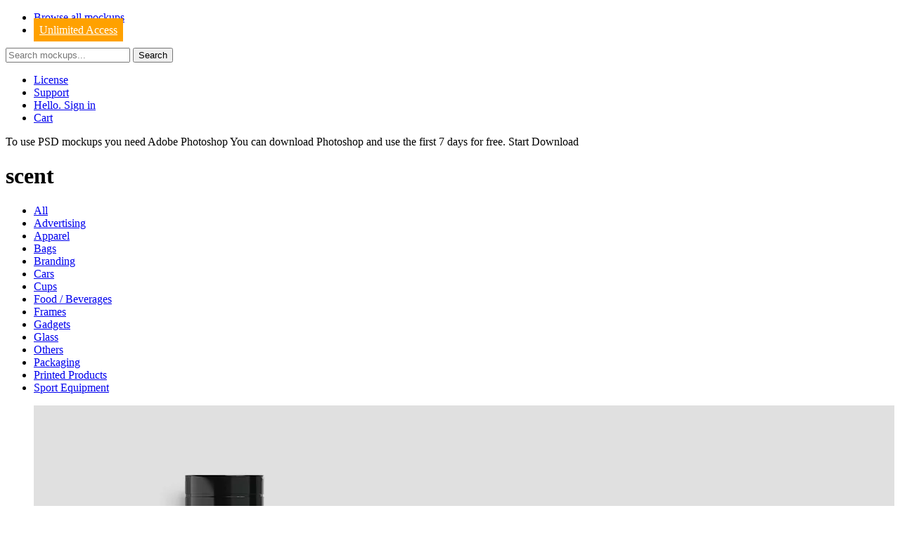

--- FILE ---
content_type: text/html; charset=UTF-8
request_url: https://mockupfree.co/product-tag/scent/
body_size: 9901
content:
<!doctype html>
<html lang="en">
<head>
<meta charset="UTF-8">
<title>scent -</title>
<meta name="viewport" content="width=device-width, initial-scale=1.0, maximum-scale=1.0, user-scalable=no">
<meta property="fb:app_id" content="5532262370137368" />

<!-- This site is optimized with the Yoast SEO Premium plugin v5.8 - https://yoast.com/wordpress/plugins/seo/ -->
<meta name="robots" content="noindex,follow"/>
<link rel="canonical" href="https://mockupfree.co/product-tag/scent/" />
<meta property="og:locale" content="en_US" />
<meta property="og:type" content="object" />
<meta property="og:title" content="scent -" />
<meta property="og:url" content="https://mockupfree.co/product-tag/scent/" />
<meta property="og:site_name" content="Free PSD Mockups | MockupFree" />
<meta name="twitter:card" content="summary" />
<meta name="twitter:title" content="scent -" />
<script type='application/ld+json'>{"@context":"http:\/\/schema.org","@type":"WebSite","@id":"#website","url":"https:\/\/mockupfree.co\/","name":"Free PSD Mockups | MockupFree","alternateName":"Free Mockups in PSD","potentialAction":{"@type":"SearchAction","target":"https:\/\/mockupfree.co\/?s={search_term_string}","query-input":"required name=search_term_string"}}</script>
<script type='application/ld+json'>{"@context":"http:\/\/schema.org","@type":"Organization","url":"https:\/\/mockupfree.co\/product-tag\/scent\/","sameAs":["https:\/\/www.facebook.com\/freepsdtemplates"],"@id":"#organization","name":"Free Mockups in PSD","logo":"https:\/\/mockupfree.co\/wp-content\/uploads\/Free-Mockups-in-PSD.jpg"}</script>
<!-- / Yoast SEO Premium plugin. -->

<link rel='stylesheet' id='main-style-css'  href='https://mockupfree.co/wp-content/themes/mockup/style.css?ver=2.6.2' type='text/css' media='all' />
<script type='text/javascript' src='https://mockupfree.co/wp-includes/js/jquery/jquery.min.js?ver=3.5.1' id='jquery-core-js'></script>
<link rel="shortcut icon" href="https://mockupfree.co/favicon.ico"><style type="text/css">
.navbar-logo t-img{background:none}
t-img{background: linear-gradient(180deg, #E0E0E0 50%, #F3F3F3 100%)}
img, t-img{height:auto;max-width:100%;display:block}
.tgs t-img{width: 72px!important;height:72px!important;display:flex!important;justify-content:center;border-radius:4px;margin-right:16px;overflow:hidden}
.tgs t-img img{transform: scale(1.15)}
.product-block t-img{width:100% !important}
t-ads{min-height:336px;}
@media (min-width: 521px) {
  t-ads{min-height: 171px;}
}
    </style>		<script type="text/javascript">(()=>{const t="G-CGR2938HLS",e="ca-pub-9721430835000907",a=window,n=document,o="https://"+a.location.hostname,s=a.devicePixelRatio,r=(location.pathname,n.title,new Map),i=new WeakSet,c=(t,e)=>{r.has(t)||r.set(t,[]),r.get(t).push(e)},l=t=>{1!==t.nodeType||i.has(t)||(r.forEach(((e,a)=>{t.matches(a)&&e.forEach((e=>e(t)))})),i.add(t),t.querySelectorAll("*").forEach((t=>{l(t)})))};new MutationObserver((t=>{t.forEach((t=>{"childList"===t.type&&t.addedNodes.forEach((t=>{l(t)}))}))})).observe(n.documentElement||n.body,{childList:!0,subtree:!0});const d=new IntersectionObserver((t=>{t.forEach((t=>{t.isIntersecting&&("fb-comments"==h(t.target).attr("class")?R():h(t.target).imgRender())}))}),{rootMargin:"50% 0px 50% 0px"});let u="visible"===n.visibilityState;n.addEventListener("visibilitychange",(()=>{u="visible"===n.visibilityState}));const p=t=>new Promise(((e,a)=>{n.startViewTransition?n.startViewTransition((()=>{t(),e()})):(t(),e())})),h=(t,e)=>{let a=e||n;const o="object"==typeof t?[t]:/^<[a-zA-Z]+>$/.test(t)?[a.createElement(t.slice(1,-1))]:Array.from(a.querySelectorAll(t)),r={elements:o,get:o[0],length:o.length,append:t=>(o.forEach((e=>{"string"==typeof t?e.insertAdjacentHTML("beforeend",t):e.append(t)})),r),attr:t=>"object"==typeof t?(Object.entries(t).forEach((([t,e])=>o.forEach((a=>a.setAttribute(t,e))))),r):o[0]?o[0].getAttribute(t):null,each:t=>o.forEach(((e,a)=>t.call(e,a))),html:t=>null!=t?(o.forEach((e=>{e.innerHTML=["string","number"].includes(typeof t)?t:t.outerHTML})),r):o[0].innerHTML,on:(e,a,n)=>("track"===e?c(t,a):"function"==typeof a?(n=a,o.forEach((t=>{t.addEventListener(e,n)}))):c(a,(t=>{t.addEventListener(e,(e=>{const o=e.target.closest(a);o&&t.contains(o)&&n.call(o,e)}))})),r),position:()=>({y:o[0].offsetTop,x:o[0].offsetLeft}),size:()=>({w:o[0].offsetWidth,h:o[0].offsetHeight}),css:t=>"object"==typeof t?(Object.entries(t).forEach((([t,e])=>o.forEach((a=>a.style[t]=e)))),r):o[0]?o[0].style[t]:null,imgRender:()=>{const t=h(o[0]);if(!t.attr("load")){t.attr({load:"false"});const[e,a]=t.css("aspect-ratio").match(/\d+/g),[n,o,r,i]=Array.from(t.get.querySelectorAll("meta[itemprop]")).map((t=>t.getAttribute("content"))),c=t.attr("ss"),l=h("<img>").attr({alt:i,title:i,decoding:"async",width:e,height:a}).get,d=Math.round(Math.min(t.attr("dpr")||1,s));if(c){const{pathname:e,origin:a}=new URL(n),i=e.split("/"),[u,[p,h]]=[i.slice(0,-1).join("/")+"/",i[i.length-1].split(".")],m=c.split(",").map((t=>{const[e,i]=t.split("x").map((t=>parseInt(t)*d)),c=`${Math.round(t.split("x")[0]*s)}w`;return o+"x"+r==e+"x"+i?`${n} ${c}`:`${a}${u}${p}-${e}x${i}.${h} ${c}`})).join(","),g=t.attr("s").split(",").map((t=>t.split("-"))).reverse().map((([t,e])=>e?`(min-width:${e}px) ${t}px`:`${t}px`));l.srcset=m,l.sizes=g}l.src=n,l.onload=()=>{t.append(l),t.attr({load:"true"})}}}};return r};h("t-img").on("track",(t=>{const e=h(t).attr("w"),a=h(t).attr("h");h(t).css({"aspect-ratio":e+"/"+a,width:e+"px"}),d.observe(t)}));const m=(t,e,a=!0)=>new Promise(((n,s)=>{const r=new XMLHttpRequest;r.open("GET",`${o}/wp-admin/admin-ajax.php?`+new URLSearchParams(Object.assign({action:t},e)).toString()+"&d="+Math.random()),r.onload=()=>n(a?JSON.parse(r.responseText):r.responseText),r.onerror=()=>s(r.statusText),r.send()})),g=(t,e,a=0)=>{const o=new Date(Date.now()+1e3*a),s=encodeURIComponent;e="object"==typeof e?JSON.stringify(e):e,n.cookie=s(t)+"="+s(e)+"; expires="+o.toUTCString()+"; domain="+n.domain+"; path=/; secure"},f=t=>{for(let[e,a]of n.cookie.split(";").entries())if(a.trim().startsWith(t))return decodeURIComponent(a.split(t+"=")[1]);return null};let y=f("ty_logged_in");let v=!1,_=!1;y&&setInterval((()=>{if(!f("ty_logged_in"))return!0;(!f("ty_access")||!f("ty_check_point")||f("ty_order_pending")&&0==v)&&(v=!0,m("isAccess").then((t=>{g("ty_access",t,1209600),g("ty_check_point",1,300),1==t&&g("ty_order_pending",!1,-1),v=!1}))),f("ty_product_ids")||0!=_||(_=!0,m("isProduct").then((t=>{f("ty_product_ids")!=t&&g("ty_order_pending",!1,-1),g("ty_product_ids",t,1209600),_=!1})))}),5e3);let w=JSON.parse(f("ty_pd")||"{}");h(n).on("click","[data-item-id]",(function(t){const e=h("[data-p]").attr("data-id"),a=h("[data-p]").attr("data-p"),n=h(this).attr("data-item-id");e&&a&&n&&(w[a]=w[a]||{},w[a][e]=w[a][e]||[],w[a][e].includes(n)||(w[a][e].push(n),g("ty_pd",w,1209600)))}));const b=()=>{f("ty_pd")&&m("ty_recordPD")},k=(t,a={})=>{const n={accountMenu:()=>{const t="/my-account/";return`<a href="${o}${t}">Account</a><ul class="account-nav"><li><a href="${o}${t}orders/">Orders</a></li><li><a href="${o}${t}download/">Downloads</a></li><li><a href="${o}${t}edit-account/">Account details</a></li><li><a href="${o}/logout/?redirect_to=${location.pathname}" noPref>Sign Out</a></li></ul>`},premiumDwn:()=>`<div class="widget-sidebar block"><a class="download_but mockup-btn dwl-buy gtm-download-free" href="${o}/get/${a.id}"><span>Premium Download</span></a><p>Buy this item grants you royalty free usage in unlimited projects. <a href="${o}/licence/" target="_blank">License details</a></p></div>`,joinProOfferItem:t=>`<div class="membership-price-description"><svg class="icon" xmlns="http://www.w3.org/2000/svg" viewBox="0 0 13 13" role="img" aria-label="Tick"><path d="M6.5 0C2.9 0 0 2.9 0 6.5S2.9 13 6.5 13 13 10.1 13 6.5 10.1 0 6.5 0zm3.3 5.2L6 9.4c-.1.1-.3.1-.4.1-.1 0-.3-.1-.4-.1l-2-2c-.2-.2-.2-.5 0-.7s.5-.2.7 0l1.6 1.6L9 4.5c.2-.2.5-.2.7 0 .3.2.3.5.1.7z"></path></svg> ${t}</strong></div>`,joinProOffer:()=>{let t=`<h3>$2 USD / month</h3><a class="download_but btn mockup-btn dwl-buy gtm-download-free" href="${o}/join-pro/"><span>Premium Download</span></a>`;return a.benefits.forEach((e=>{t+=n.joinProOfferItem(e)})),t},cookieNotice:()=>`<div id="cookie-notice">We use cookies to ensure that we give you the best experience on our website. If you continue to use this site we will assume that you are happy with it.<a href="#" class="cn-btn" data-cookie-set="accept" noPref>Okay, thanks</a><a href="${o}/privacy-policy/" target="_blank">Privacy policy</a><a href="#" data-cookie-set="accept" class="cn-close" noPref></a></div>`,accountPopup:()=>h("<div>").attr({id:"lr_popup_auth",class:"trn-bg"}).append(h("<div>").attr({id:"auth_wrap"}).append(h("<span>").attr({class:"holder"}).get).get).get,adSense:()=>`<ins class="adsbygoogle" style="display:block;text-align:center;max-width:100%" data-ad-client="${e}" ${a.attr}></ins>`,addressBar:()=>`<svg fill="none" height="32" viewBox="0 0 32 32" width="32" xmlns="http://www.w3.org/2000/svg" xmlns:xlink="http://www.w3.org/1999/xlink"><clipPath id="a"><path d="m0 0h32v32h-32z"/></clipPath><g clip-path="url(#a)" fill="#000"><path d="m16 0c8.8 0 16 7.2 16 16s-7.2 16-16 16-16-7.2-16-16 7.2-16 16-16z" fill-opacity=".1"/><path d="m18.3226 19.2258.258.6452-.258.6452-1.9355 1.8064c-.9032.9032-2.1936 1.4194-3.4839 1.4194-1.2985-.018-2.5425-.5248-3.48385-1.4194-.90571-.9341-1.41441-2.1827-1.41935-3.4839.01799-1.2985.5248-2.5425 1.41935-3.4838l1.93545-1.9355.6452-.129.6452.258.258.6452-.258.6451-1.9355 1.9355c-.6452.6452-.90325 1.4194-.90325 2.1936s.38705 1.6774.90325 2.1935c.6451.6452 1.4193.9032 2.1935.9032s1.6774-.387 2.1936-.9032l1.9355-1.9355c.3871-.3871.9032-.3871 1.2903 0zm4.129-9.80641c-.9341-.90572-2.1827-1.41442-3.4839-1.41936-1.2985.01799-2.5425.5248-3.4838 1.41936l-1.9355 1.93551-.129.5161.258.6452.6452.258.6451-.258 1.9355-1.9355c.6452-.64519 1.4194-.90325 2.1936-.90325s1.6774.38705 2.1935.90325c.6452.6451.9032 1.4193.9032 2.1935s-.387 1.6774-.9032 2.1936l-1.9355 1.9355-.258.6451.258.6452.6452.258.6452-.258 1.9354-1.9355c.9033-.9032 1.4194-2.1936 1.4194-3.4839-.129-1.2903-.6452-2.4516-1.5484-3.35481zm-10.1935 9.29031.258.6452.6452.258.6452-.258 5.8064-5.8065.2581-.6451-.2581-.6452c-.3871-.2581-1.0323-.2581-1.2903.129l-5.8065 5.8065z"/></g></svg><span><strong>Opening</strong>${a.url}</span><svg fill="none" height="16" viewBox="0 0 16 16" width="16" xmlns="http://www.w3.org/2000/svg"><path d="m14.2222 14.2222h-12.44442v-12.44442h6.22222v-1.77778h-6.22222c-.4715 0-.923683.187301-1.257081.520699s-.520699.785581-.520699 1.257081v12.44442c0 .4715.187301.9237.520699 1.2571s.785581.5207 1.257081.5207h12.44442c.4715 0 .9237-.1873 1.2571-.5207s.5207-.7856.5207-1.2571v-6.2222h-1.7778zm-4.44442-14.2222v1.77778h3.20002l-8.75558 8.75552 1.24445 1.2445 8.75553-8.75558v3.2h1.7778v-6.22222z" fill="#000"/></svg>`};return n[t]()},$=(t,e={})=>{const a={account:()=>{f("ty_logged_in")&&h(".account-sub").html(k("accountMenu"))},commerce:()=>{let t=h("#commerce_unit");1==f("ty_access")||1==(ids=f("ty_product_ids"),ids?ids.split("-"):[]).includes(t.attr("data-id"))?t.html(k("premiumDwn",{id:t.attr("data-id")})):h("#joinProOffer").html(k("joinProOffer",{benefits:["<strong>Full Commercial Rights</strong>","<strong>No attribution required</strong> for free and premium mockups","12 new products / month","Unlimited downloads for each product"]}))},cookieNotice:()=>{f("ty_cookie_accepted")||p((()=>{h("body").append(k("cookieNotice"))}))}};h(`[data-island="${t}"]`).html(a[t]())};h("[data-island]").on("track",(t=>{$(h(t).attr("data-island"))})),h(".account-sub").on("click",".ty-singin",(function(t){t.preventDefault(),0===h("div#lr_popup_auth").length&&h("body").append(k("accountPopup")),h("body").get.classList.add("no-scroll");let e=h(this).attr("type")||"singin";m("lr_get_"+e+"_form",{},!1).then((t=>{p((()=>{h("div#lr_popup_auth").css({display:"block"}),h("#auth_wrap").get.classList.add("ready"),h("#auth_wrap").html(t);let e=a.innerHeight;e>h("#auth_wrap").size().h?h("#auth_wrap").css({top:(e-h("#auth_wrap").size().h)/2+"px"}):h("#auth_wrap").css({top:"16px"})}))}))})),h("div#lr_popup_auth").on("click","#auth-close",(function(t){t.preventDefault(),p((()=>{h("body").get.classList.remove("no-scroll"),h("#lr_popup_auth").get.remove()}))}));const L=t=>{let e=h("#submit-btn").get.classList,a=h("#submit-hdr").get.classList;t?(e.add("d-n"),e.remove("d-b"),a.add("d-b"),a.remove("d-n")):(e.add("d-b"),e.remove("d-n"),a.add("d-n"),a.remove("d-b"))};h(n).on("submit","form#lr_form_singin",(function(t){t.preventDefault(),L(!0),m("lr_singin_process",{username:h("#user_login",this).get.value,password:h("#user_pass",this).get.value,security:h("#security",this).get.value}).then((t=>{h("form#lr_form_singin .status").html(t.message),1==t.loggedin?location.reload():L(!1)}))})),h(n).on("submit","form#lr_form_singup",(function(t){t.preventDefault(),h("form#lr_form_singup").get.classList.remove("done","fail"),L(!0),m("lr_singup_process",{email:h("#user_email",this).get.value,password:h("#user_pass",this).get.value,security:h("#security",this).get.value}).then((t=>{h("form#lr_form_singup .status").html(t.message),1==t.registered?(h("form#lr_form_singup").get.classList.add("done"),location.reload()):h("form#lr_form_singup").get.classList.add("fail"),L(!1)}))})),h("t-count").on("track",(t=>{let e=h(t).attr("count"),n=location.pathname;const o=setInterval((()=>{location.pathname!=n&&clearInterval(o),1==u&&(e--,h("t-count").html(" "+e),5==e&&h("t-count").attr("item_id")&&m("recordItemDownload",{item_id:h("t-count").attr("item_id")}),0==e&&(clearInterval(o),"true"==h(t).attr("indoor")&&a.location.replace(h(t).attr("link")),h("#link").get.classList.remove("hide")))}),1e3)})),h("t-download").on("track",(t=>{m("recordItemDownload",{item_id:h(t).attr("item_id")}),a.location.replace(h(t).attr("link"))}));let x=[];const E=t=>{x=x.filter((t=>Date.now()-t.created<6e4));const e=x.find((e=>e.url===t));return e?{html:e.html,endpoint:e.endpoint}:null};let P=null,j=null,S=null;const T=t=>{j==t||E(t)||(j=t,P&&!S&&P.abort(),P=new AbortController,fetch(t,{signal:P.signal}).then((e=>{const a=e.headers.get("content-type"),n=e.redirected?e.url:t;if(a.includes("text/html")||a.includes("application/json"))return e.text().then((e=>{((t,e,a)=>{-1===x.findIndex((e=>e.url===t))&&x.push({url:t,html:e,endpoint:a,created:Date.now()})})(t,e,n)}))})).catch((t=>{"AbortError"!=t.name&&console.error("Fetch error:",t)})))},D=t=>{var e;h("body").append(h("<div>").attr({class:"addressBar"}).html(k("addressBar",{url:t})).get),(e=500,new Promise((t=>setTimeout(t,e)))).then((()=>{h(".addressBar").attr({show:"true"})}))},O=t=>new Promise((e=>{const a=()=>{const n=E(t);n?e(n):setTimeout(a,50)};D(t),T(t),a()})),A=t=>{[b].forEach((t=>t())),p((()=>{h(n.documentElement).html(t),window.scrollTo(0,0)}))},I="a[href^='"+o+"']";h(I).on("track",(t=>{let e;null==h(t).attr("noPref")&&-1==h(t).attr("href").indexOf("download_file=")&&h(t).on("mouseenter",(()=>{e=setTimeout((()=>{T(h(t).attr("href"))}),10)})).on("mouseleave",(()=>{clearTimeout(e)}))})),h(n).on("click",I,(function(t){const e=h(this).attr("href");S=e;["support","checkout",".php","download_file="].some((t=>e.includes(t)))||(t.preventDefault(),O(e).then((t=>{A(t.html),history.pushState(null,null,t.endpoint)})))})),h(n).on("submit",'form[method="get"]',(function(t){t.preventDefault();const e=o+"/?"+new URLSearchParams({s:h('input[name="s"]',this).get.value.trim()}).toString();S=e,O(e).then((t=>{A(t.html),history.pushState(null,null,t.endpoint)}))})),h("input[name='s']").on("track",(t=>{let e;t.addEventListener("input",(()=>{clearTimeout(e),t.value.length>=3&&(e=setTimeout((()=>{T(o+"/?"+new URLSearchParams({s:t.value.trim()}).toString())}),300))})),t.addEventListener("blur",(()=>{clearTimeout(e)}))})),a.addEventListener("popstate",(function(t){const e=a.location.href;S=e,O(e).then((t=>{A(t.html)}))})),h(n).on("click","[data-cookie-set]",(function(t){t.preventDefault(),g("ty_cookie_accepted",1,31536e3),p((()=>{h("#cookie-notice").get.remove()}))}));const M=[],z=(t,e)=>new Promise(((a,n)=>{let o=M.find((e=>e.label===t));if(o)return void a(o);const s={label:t,src:e.src,status:null};M.push(s);const r=h("<script>").attr(e).get;r.onload=()=>{s.status=!0,a()},r.onerror=()=>{s.status=!1},h("head").append(r)}));function B(){dataLayer.push(arguments)}1!=f("ty_access")&&(z("adsbygoogle",{src:`https://pagead2.googlesyndication.com/pagead/js/adsbygoogle.js?client=${e}`,async:"",crossorigin:"anonymous"}),h("t-ads").on("track",(t=>{const e=Array.from(h(t).get.attributes).map((t=>`data-${t.name}="${t.value}"`)).join(" ");h(t).html(k("adSense",{attr:e})),(adsbygoogle=window.adsbygoogle||[]).push({})}))),a.dataLayer=a.dataLayer||[],B("js",new Date),B("config",t),z("googletagmanager",{src:`https://www.googletagmanager.com/gtag/js?id=${t}`,async:""}),h(".fb-comments").on("track",(t=>{d.observe(t)}));const R=()=>{a.FB?FB.XFBML.parse(n.body):z("facebook",{src:"https://connect.facebook.net/en_GB/sdk.js#xfbml=1&version=v18.0&appId=5532262370137368",async:"",defer:"",crossorigin:"anonymous",nonce:"Eye3KPsK"})};h("li.account-sub").on("track",(t=>{t.addEventListener("mouseenter",(()=>{h(t).attr({class:"account-sub active"})})),t.addEventListener("mouseleave",(()=>{h(t).attr({class:"account-sub"})}))})),h(".entry-content p t-img").on("track",(t=>{t.addEventListener("mouseenter",(()=>{h(t).append('<a href="https://pinterest.com/pin/create/button/?description='+h("h1").html()+"&url="+h('link[rel="canonical"]').attr("href")+"&media="+h(t).attr("src")+'" class="pin_share_link animated" target="_blank"><i class="icon-pinterest"></i><span>save</span></a>')})),t.addEventListener("mouseleave",(()=>{h(".pin_share_link",t).get.remove()}))})),h(".toggle-pay").on("click",".tgl-btn, .pay-radio",(function(t){p((()=>{if(h(this).attr("data-status")==h(".tgl").attr("checked"))return!1;h(".tgl").attr({checked:"true"!=h(".tgl").attr("checked")}),null!=h(this).attr("data-status")&&h(".tgl").attr({checked:h(this).attr("data-status")}),h(".pay-radio").each((function(t){h(this).attr({"data-inactive":h(this).attr("data-status")!=h(".tgl").attr("checked")})})),h(".unit [data-status]").each((function(t){h(this).attr({"data-hide":h(this).attr("data-status")!=h(".tgl").attr("checked")})}))}))}))})();</script>

			</head>
<body class="" data-island="cookieNotice">

    <div class="wrapper">

        <header class="header">

            <nav class="header-navbar">
                <div class="container-fluid d-f">
                    <div class="navbar-header">
                        <a class="navbar-logo" href="https://mockupfree.co/" rel="home">
                            <t-img w="223" h="29" itemprop="image" itemscope itemtype="https://schema.org/ImageObject" itemref="imgData"><meta itemprop="contentUrl url" content="https://mockupfree.co/wp-content/themes/mockup/images/logo.svg"><meta itemprop="width" content="223"><meta itemprop="height" content="29"><meta itemprop="name" content="mockupfree.co - Free Mockups Templates for Photoshop (PSD)"></t-img>                        </a>
                    </div>

                    <ul class="header-menu col-a">
                        <li itemprop="name"><a itemprop="url" href="https://mockupfree.co/allmockups/">Browse all mockups</a></li>
                        <li itemprop="name"><a itemprop="url" href="https://mockupfree.co/join-pro/" style="background: #ffa100;padding: 8px;color: #fff;">Unlimited Access</a></li>
                    </ul>

                    <div class="header-search col d-f" role="search">
                                                <form method="get" action="https://mockupfree.co/"> 
                            <input type="text" class="search-text col" name="s" placeholder="Search mockups..." value=""> 
                            <input type="submit" class="search-btn col-a" value="Search">
                        </form>
                                            </div>

                    <ul class="header-menu user-nav col-a">
                        
                        <li itemprop="name"><a itemprop="url" href="https://mockupfree.co/licence/">License</a></li>
                        
                        <li itemprop="name"><a itemprop="url" href="https://mockupfree.co/support/" noPref>Support</a></li>

                        <!-- start authorization island -->
                        <li class="account-sub" data-island="account"> 
                            <a href="#" class="ty-singin" type="singin">
                                <i class="icon-account"></i>
                                Hello. Sign in
                            </a>
                        </li>
                        <!-- end authorization island -->

                        <li itemprop="name"><a itemprop="url" href="https://mockupfree.co/checkout/" noPref>Cart</a></li>

                    </ul>

                </div>
            </nav>

            <div id="toolbar">To use PSD mockups you need Adobe Photoshop You can download <span onclick="window.open('https://prf.hn/l/7oZXokJ/');">Photoshop</span> and use the first 7 days for free. <span onclick="window.open('https://prf.hn/l/7oZXokJ/');">Start Download</span></div>

        </header>		




<div class="container-fluid main-content" data-p="product_tag" data-id="2111">
		
		<h1 class="page-title about-title">scent</h1>

  <div class="rown">
    <aside class="col-a hidden-xs hidden-sm" role="complementary" itemscope="" itemtype="http://schema.org/WPSideBar"><nav itemscope itemtype="http://schema.org/SiteNavigationElement" role="navigation"><ul class="flyer-menu"><li><a href="https://mockupfree.co/allmockups/">All<span></span></a></li><li><a href="https://mockupfree.co/advertising-psd-mockups/">Advertising<span></span></a></li><li><a href="https://mockupfree.co/clothes-accessories/">Apparel<span></span></a></li><li><a href="https://mockupfree.co/bag-mockups/">Bags<span></span></a></li><li><a href="https://mockupfree.co/branding-mockups/">Branding<span></span></a></li><li><a href="https://mockupfree.co/cars/">Cars<span></span></a></li><li><a href="https://mockupfree.co/cup-mockup/">Cups<span></span></a></li><li><a href="https://mockupfree.co/food-drink/">Food / Beverages<span></span></a></li><li><a href="https://mockupfree.co/frame-mockups/">Frames<span></span></a></li><li><a href="https://mockupfree.co/gadgets-tech-products/">Gadgets<span></span></a></li><li><a href="https://mockupfree.co/glass-mockups/">Glass<span></span></a></li><li><a href="https://mockupfree.co/others/">Others<span></span></a></li><li><a href="https://mockupfree.co/packaging/">Packaging<span></span></a></li><li><a href="https://mockupfree.co/print-product-mockups/">Printed Products<span></span></a></li><li><a href="https://mockupfree.co/sport-equipment-psd-mockups/">Sport Equipment<span></span></a></li></ul></nav></aside>			<div class="col">

	
	
  	
	
		<div class="woocommerce-notices-wrapper"></div>
		<ul class="products">

		
		
<li class="product-block">
    
    <div class="product-block-img-wrap">
        <a href="https://mockupfree.co/product/free-slim-cologne-perfume-scent-bottle-mockup-psd/" data-item-id="27983">              
            <span class="product_thumbnail_background">
                <t-img w="530" h="658" ><meta itemprop="contentUrl url" content="https://mockupfree.co/wp-content/uploads/free-glass-perfume-bottle-psd-mockup-g.webp"><meta itemprop="width" content="530"><meta itemprop="height" content="658"><meta itemprop="name" content="Free Glass Perfume Bottle PSD Mockup"></t-img>            </span> 
            <t-img w="530" h="658" ss="265x329" s="265" dpr="2"  itemprop="image" itemscope itemtype="https://schema.org/ImageObject" itemref="imgData"><meta itemprop="contentUrl url" content="https://mockupfree.co/wp-content/uploads/free-glass-perfume-bottle-psd-mockup-t.webp"><meta itemprop="width" content="530"><meta itemprop="height" content="658"><meta itemprop="name" content="Free Glass Perfume Bottle PSD Mockup"></t-img>        </a>
            </div>


    <div class="product-block-title">

        <a href="https://mockupfree.co/product/free-slim-cologne-perfume-scent-bottle-mockup-psd/" data-item-id="27983" class="product-block-name">Free Glass Perfume Bottle Mockup</a>

        <span class="product-block-category"><a href="https://mockupfree.co/bottle-mockups/">Bottles</a>, <a href="https://mockupfree.co/cosmetics/">Cosmetics</a></span>

    </div>
                                       
</li>  


		
		</ul>

		
	
	</div>
</div>

</div></div>

<section class="about">
    <div class="container-fluid">
        <div class="row-fluid about-row">

            
	<div class="about-title">A Little Bit About Mockups</div>
	<div class="about-text"> 
		<p>Professional Mockup in PSD it is a really great instrument for graphic designers and business promoters. A lot of qualitative Mockups are there on our website MockupFree. You are free to choose any Premium and Free PSD mockups you like for being interesting with your presentations and create the necessary realistic design.</p>
		<p>All the smart objects are well-done and ready for customization. There aren`t any problems with making any editions. All that is required - it is some basic knowledge of Photoshop. In the results you will have the necessary design exactly for your goal.</p>
		<p>Download Free mockups in PSD on our website for creating awesome design and showcasing your ideas. Choose any free PSD mockups you like for your projects and inspiration!</p>
		<p>Big collection of Free mockups can be downloaded on our website for creating awesome design. We are creating for you lots of mockups as for business as for entertainment. You will surely find the best one. </p>
		<p>P.S. Our team consists of professional designers. They create PSD mockups in Photoshop for you to be successful with all your ideas. And, as you can see, they really love their work.</p>
	</div>
        </div>

    </div>
</section>


</div>

<footer class="footer">
<div class="container">

    <div class="row-fluid follow-row">
        <div class="soc-block">
            <a href="https://www.behance.net/mockupfreetemplates" target="_blank" class="soc-ico" rel="nofollow noopener noreferrer">
                <t-img w="48" h="48"><meta itemprop="contentUrl url" content="https://mockupfree.co/wp-content/themes/mockup/images/behance.svg"><meta itemprop="width" content="48"><meta itemprop="height" content="48"><meta itemprop="name" content="mockupfree.co on behance.net"></t-img>            </a>
            <a href="https://www.instagram.com/mockup_free/" target="_blank" class="soc-ico" rel="nofollow noopener noreferrer">
                <t-img w="48" h="48"><meta itemprop="contentUrl url" content="https://mockupfree.co/wp-content/themes/mockup/images/instagram.svg"><meta itemprop="width" content="48"><meta itemprop="height" content="48"><meta itemprop="name" content="mockupfree.co on Instagram"></t-img>            </a>
            <a href="https://facebook.com/mockupfree.co" target="_blank" class="soc-ico" rel="nofollow noopener noreferrer">
                <t-img w="48" h="48"><meta itemprop="contentUrl url" content="https://mockupfree.co/wp-content/themes/mockup/images/facebook.svg"><meta itemprop="width" content="48"><meta itemprop="height" content="48"><meta itemprop="name" content="mockupfree.co on Facebook"></t-img>            </a>
            <a href="https://x.com/_MockupFree_co" target="_blank" class="soc-ico" rel="nofollow noopener noreferrer">
                <t-img w="48" h="48"><meta itemprop="contentUrl url" content="https://mockupfree.co/wp-content/themes/mockup/images/x.svg"><meta itemprop="width" content="48"><meta itemprop="height" content="48"><meta itemprop="name" content="mockupfree.co on X.com"></t-img>            </a>
            <a href="https://pinterest.com/mockupfree_co/" target="_blank" class="soc-ico" rel="nofollow noopener noreferrer">
                <t-img w="48" h="48"><meta itemprop="contentUrl url" content="https://mockupfree.co/wp-content/themes/mockup/images/pinterest.svg"><meta itemprop="width" content="48"><meta itemprop="height" content="48"><meta itemprop="name" content="mockupfree.co on Pinterest"></t-img>            </a>
        </div>
    </div>

    <div class="row-fluid copyright">                
           Copyright © 2026  MockupFree.co. All Rights Reserved 
           | <a href="https://mockupfree.co/licence/"> License Information</a> 
           | <a href="https://mockupfree.co/privacy-policy/"> Privacy Policy</a>
           | <a href="https://mockupfree.co/refund-policy/"> Refund Policy</a>
           | <a href="https://mockupfree.co/about-us/"> About us</a>
           | <a href="https://mockupfree.co/my-account/affiliate-program/"> Affiliate Program</a>
           | <a href="https://mockupfree.co/support/" noPref> Support</a>
    </div>

</div>

</footer>

<t-data id="imgData"><meta itemprop="license" content="https://mockupfree.co/licence/"><meta itemprop="acquireLicensePage" content="https://mockupfree.co/support/"><meta itemprop="copyrightNotice creditText" content="mockupfree.co"><t-data itemprop="creator" itemtype="https://schema.org/Organization" itemscope><meta itemprop="name" content="mockupfree.co"></t-data></t-data><script type='text/javascript' src='https://mockupfree.co/wp-content/plugins/woocommerce/assets/js/jquery-blockui/jquery.blockUI.min.js?ver=2.70' id='jquery-blockui-js'></script>
<script type='text/javascript' src='https://mockupfree.co/wp-content/plugins/woocommerce/assets/js/js-cookie/js.cookie.min.js?ver=2.1.4' id='js-cookie-js'></script>
<script type='text/javascript' id='woocommerce-js-extra'>
/* <![CDATA[ */
var woocommerce_params = {"ajax_url":"\/wp-admin\/admin-ajax.php","wc_ajax_url":"\/?wc-ajax=%%endpoint%%"};
/* ]]> */
</script>
<script type='text/javascript' src='https://mockupfree.co/wp-content/plugins/woocommerce/assets/js/frontend/woocommerce.min.js?ver=4.6.1' id='woocommerce-js'></script>
<script type='text/javascript' id='wc-cart-fragments-js-extra'>
/* <![CDATA[ */
var wc_cart_fragments_params = {"ajax_url":"\/wp-admin\/admin-ajax.php","wc_ajax_url":"\/?wc-ajax=%%endpoint%%","cart_hash_key":"wc_cart_hash_6abdc398de60db51e1af96b2d4f5e65f","fragment_name":"wc_fragments_6abdc398de60db51e1af96b2d4f5e65f","request_timeout":"5000"};
/* ]]> */
</script>
<script type='text/javascript' src='https://mockupfree.co/wp-content/plugins/woocommerce/assets/js/frontend/cart-fragments.min.js?ver=4.6.1' id='wc-cart-fragments-js'></script>
</body>
</html>

--- FILE ---
content_type: text/html; charset=utf-8
request_url: https://www.google.com/recaptcha/api2/aframe
body_size: 268
content:
<!DOCTYPE HTML><html><head><meta http-equiv="content-type" content="text/html; charset=UTF-8"></head><body><script nonce="4VLm9hkVt32HALUmqntK2Q">/** Anti-fraud and anti-abuse applications only. See google.com/recaptcha */ try{var clients={'sodar':'https://pagead2.googlesyndication.com/pagead/sodar?'};window.addEventListener("message",function(a){try{if(a.source===window.parent){var b=JSON.parse(a.data);var c=clients[b['id']];if(c){var d=document.createElement('img');d.src=c+b['params']+'&rc='+(localStorage.getItem("rc::a")?sessionStorage.getItem("rc::b"):"");window.document.body.appendChild(d);sessionStorage.setItem("rc::e",parseInt(sessionStorage.getItem("rc::e")||0)+1);localStorage.setItem("rc::h",'1769130504626');}}}catch(b){}});window.parent.postMessage("_grecaptcha_ready", "*");}catch(b){}</script></body></html>